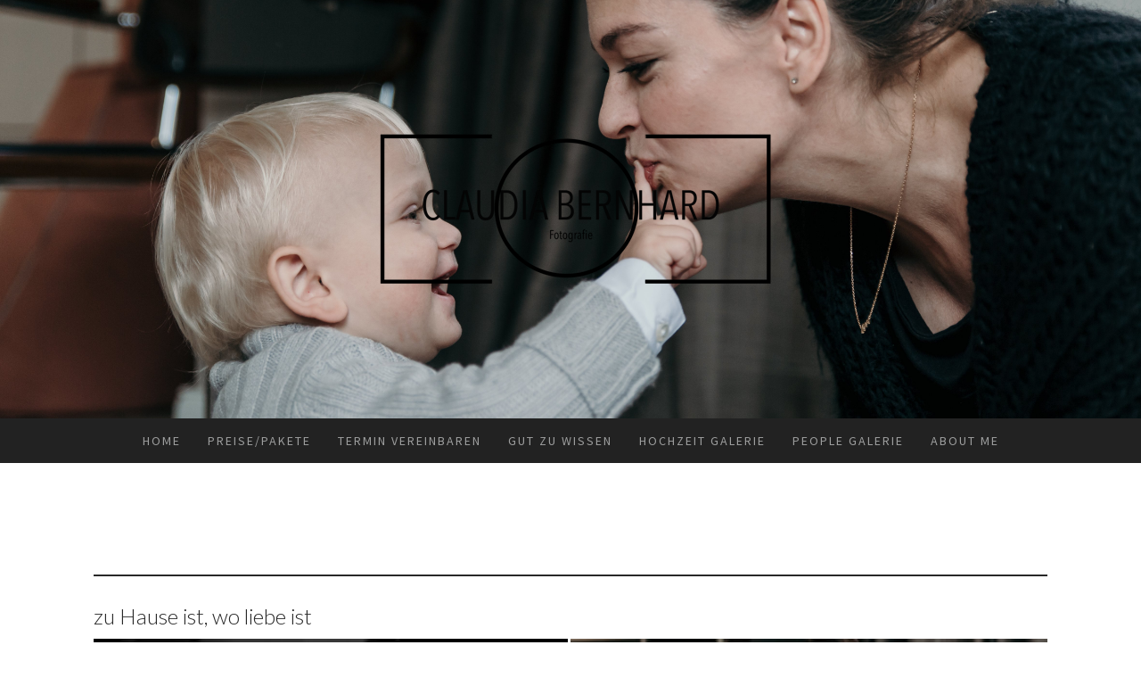

--- FILE ---
content_type: text/html; charset=UTF-8
request_url: https://www.claudiabernhard-fotografie.de/familien-galerie/homestory/
body_size: 9432
content:
<!DOCTYPE html>
<html lang="de-DE"><head>
    <meta charset="utf-8"/>
    <link rel="dns-prefetch preconnect" href="https://u.jimcdn.com/" crossorigin="anonymous"/>
<link rel="dns-prefetch preconnect" href="https://assets.jimstatic.com/" crossorigin="anonymous"/>
<link rel="dns-prefetch preconnect" href="https://image.jimcdn.com" crossorigin="anonymous"/>
<link rel="dns-prefetch preconnect" href="https://fonts.jimstatic.com" crossorigin="anonymous"/>
<meta name="viewport" content="width=device-width, initial-scale=1"/>
<meta http-equiv="X-UA-Compatible" content="IE=edge"/>
<meta name="description" content=""/>
<meta name="robots" content="index, follow, archive"/>
<meta property="st:section" content=""/>
<meta name="generator" content="Jimdo Creator"/>
<meta name="twitter:title" content="zu Hause ist, wo liebe ist"/>
<meta name="twitter:description" content="-"/>
<meta name="twitter:card" content="summary_large_image"/>
<meta property="og:url" content="http://www.claudiabernhard-fotografie.de/familien-galerie/homestory/"/>
<meta property="og:title" content="zu Hause ist, wo liebe ist"/>
<meta property="og:description" content=""/>
<meta property="og:type" content="website"/>
<meta property="og:locale" content="de_DE"/>
<meta property="og:site_name" content="Claudia Bernhard Fotografie"/>
<meta name="twitter:image" content="https://image.jimcdn.com/cdn-cgi/image/width=4096%2Cheight=4096%2Cfit=contain%2Cformat=jpg%2C/app/cms/storage/image/path/s0e83a9a44689fd73/image/i09294fa2c77a278a/version/1605809391/image.jpg"/>
<meta property="og:image" content="https://image.jimcdn.com/cdn-cgi/image/width=4096%2Cheight=4096%2Cfit=contain%2Cformat=jpg%2C/app/cms/storage/image/path/s0e83a9a44689fd73/image/i09294fa2c77a278a/version/1605809391/image.jpg"/>
<meta property="og:image:width" content="4096"/>
<meta property="og:image:height" content="2731"/>
<meta property="og:image:secure_url" content="https://image.jimcdn.com/cdn-cgi/image/width=4096%2Cheight=4096%2Cfit=contain%2Cformat=jpg%2C/app/cms/storage/image/path/s0e83a9a44689fd73/image/i09294fa2c77a278a/version/1605809391/image.jpg"/><title>zu Hause ist, wo liebe ist - Claudia Bernhard Fotografie</title>
<link rel="shortcut icon" href="https://u.jimcdn.com/cms/o/s0e83a9a44689fd73/img/favicon.png?t=1485940881"/>
    
<link rel="canonical" href="https://www.claudiabernhard-fotografie.de/familien-galerie/homestory/"/>

        <script src="https://assets.jimstatic.com/ckies.js.865e7e29143a563466bd.js"></script>

        <script src="https://assets.jimstatic.com/cookieControl.js.05068c522913fc506a64.js"></script>
    <script>window.CookieControlSet.setToNormal();</script>

    <style>html,body{margin:0}.hidden{display:none}.n{padding:5px}#cc-website-title a {text-decoration: none}.cc-m-image-align-1{text-align:left}.cc-m-image-align-2{text-align:right}.cc-m-image-align-3{text-align:center}</style>

        <link href="https://u.jimcdn.com/cms/o/s0e83a9a44689fd73/layout/dm_bde78093a5d571d1b686f5d19c82e240/css/layout.css?t=1674126613" rel="stylesheet" type="text/css" id="jimdo_layout_css"/>
<script>     /* <![CDATA[ */     /*!  loadCss [c]2014 @scottjehl, Filament Group, Inc.  Licensed MIT */     window.loadCSS = window.loadCss = function(e,n,t){var r,l=window.document,a=l.createElement("link");if(n)r=n;else{var i=(l.body||l.getElementsByTagName("head")[0]).childNodes;r=i[i.length-1]}var o=l.styleSheets;a.rel="stylesheet",a.href=e,a.media="only x",r.parentNode.insertBefore(a,n?r:r.nextSibling);var d=function(e){for(var n=a.href,t=o.length;t--;)if(o[t].href===n)return e.call(a);setTimeout(function(){d(e)})};return a.onloadcssdefined=d,d(function(){a.media=t||"all"}),a};     window.onloadCSS = function(n,o){n.onload=function(){n.onload=null,o&&o.call(n)},"isApplicationInstalled"in navigator&&"onloadcssdefined"in n&&n.onloadcssdefined(o)}     /* ]]> */ </script>     <script>
// <![CDATA[
onloadCSS(loadCss('https://assets.jimstatic.com/web.css.0732c147b7adfbb7c932a67d78765812.css') , function() {
    this.id = 'jimdo_web_css';
});
// ]]>
</script>
<link href="https://assets.jimstatic.com/web.css.0732c147b7adfbb7c932a67d78765812.css" rel="preload" as="style"/>
<noscript>
<link href="https://assets.jimstatic.com/web.css.0732c147b7adfbb7c932a67d78765812.css" rel="stylesheet"/>
</noscript>
    <script>
    //<![CDATA[
        var jimdoData = {"isTestserver":false,"isLcJimdoCom":false,"isJimdoHelpCenter":false,"isProtectedPage":false,"cstok":"","cacheJsKey":"a696674d4c92f468fb8c962458f373cd72fe7ea7","cacheCssKey":"a696674d4c92f468fb8c962458f373cd72fe7ea7","cdnUrl":"https:\/\/assets.jimstatic.com\/","minUrl":"https:\/\/assets.jimstatic.com\/app\/cdn\/min\/file\/","authUrl":"https:\/\/a.jimdo.com\/","webPath":"https:\/\/www.claudiabernhard-fotografie.de\/","appUrl":"https:\/\/a.jimdo.com\/","cmsLanguage":"de_DE","isFreePackage":false,"mobile":false,"isDevkitTemplateUsed":true,"isTemplateResponsive":true,"websiteId":"s0e83a9a44689fd73","pageId":2728210230,"packageId":2,"shop":{"deliveryTimeTexts":{"1":"1 - 3 Tage Lieferzeit","2":"3 - 5 Tage Lieferzeit","3":"5 - 8 Tage Lieferzeit"},"checkoutButtonText":"Zur Kasse","isReady":false,"currencyFormat":{"pattern":"#,##0.00 \u00a4","convertedPattern":"#,##0.00 $","symbols":{"GROUPING_SEPARATOR":".","DECIMAL_SEPARATOR":",","CURRENCY_SYMBOL":"\u20ac"}},"currencyLocale":"de_DE"},"tr":{"gmap":{"searchNotFound":"Die angegebene Adresse konnte nicht gefunden werden.","routeNotFound":"Die Anfahrtsroute konnte nicht berechnet werden. M\u00f6gliche Gr\u00fcnde: Die Startadresse ist zu ungenau oder zu weit von der Zieladresse entfernt."},"shop":{"checkoutSubmit":{"next":"N\u00e4chster Schritt","wait":"Bitte warten"},"paypalError":"Da ist leider etwas schiefgelaufen. Bitte versuche es erneut!","cartBar":"Zum Warenkorb","maintenance":"Dieser Shop ist vor\u00fcbergehend leider nicht erreichbar. Bitte probieren Sie es sp\u00e4ter noch einmal.","addToCartOverlay":{"productInsertedText":"Der Artikel wurde dem Warenkorb hinzugef\u00fcgt.","continueShoppingText":"Weiter einkaufen","reloadPageText":"neu laden"},"notReadyText":"Dieser Shop ist noch nicht vollst\u00e4ndig eingerichtet.","numLeftText":"Mehr als {:num} Exemplare dieses Artikels sind z.Z. leider nicht verf\u00fcgbar.","oneLeftText":"Es ist leider nur noch ein Exemplar dieses Artikels verf\u00fcgbar."},"common":{"timeout":"Es ist ein Fehler aufgetreten. Die von dir ausgew\u00e4hlte Aktion wurde abgebrochen. Bitte versuche es in ein paar Minuten erneut."},"form":{"badRequest":"Es ist ein Fehler aufgetreten: Die Eingaben konnten leider nicht \u00fcbermittelt werden. Bitte versuche es sp\u00e4ter noch einmal!"}},"jQuery":"jimdoGen002","isJimdoMobileApp":false,"bgConfig":{"id":161279930,"type":"picture","options":{"fixed":true},"images":[{"id":8671141330,"url":"https:\/\/image.jimcdn.com\/cdn-cgi\/image\/\/app\/cms\/storage\/image\/path\/s0e83a9a44689fd73\/backgroundarea\/i37a4502ce208299f\/version\/1648568821\/image.jpg","altText":"","focalPointX":52.0859375,"focalPointY":67.974624060150375726152560673654079437255859375}]},"bgFullscreen":null,"responsiveBreakpointLandscape":767,"responsiveBreakpointPortrait":480,"copyableHeadlineLinks":false,"tocGeneration":false,"googlemapsConsoleKey":false,"loggingForAnalytics":false,"loggingForPredefinedPages":false,"isFacebookPixelIdEnabled":false,"userAccountId":"3100d3eb-e937-47d3-b4c4-c69518a61f6e"};
    // ]]>
</script>

     <script> (function(window) { 'use strict'; var regBuff = window.__regModuleBuffer = []; var regModuleBuffer = function() { var args = [].slice.call(arguments); regBuff.push(args); }; if (!window.regModule) { window.regModule = regModuleBuffer; } })(window); </script>
    <script src="https://assets.jimstatic.com/web.js.9116b46b92b1358798e9.js" async="true"></script>
    <script src="https://assets.jimstatic.com/at.js.4414d972ea768b46a7c9.js"></script>
        <script src="https://api.dmp.jimdo-server.com/designs/376/versions/1.0/assets/js/stickyNav.js" async="true"></script>
            

</head>

<body class="body cc-page j-m-gallery-styles j-m-video-styles j-m-hr-styles j-m-header-styles j-m-text-styles j-m-emotionheader-styles j-m-htmlCode-styles j-m-rss-styles j-m-form-styles-disabled j-m-table-styles j-m-textWithImage-styles j-m-downloadDocument-styles j-m-imageSubtitle-styles j-m-flickr-styles j-m-googlemaps-styles j-m-blogSelection-styles-disabled j-m-comment-styles-disabled j-m-jimdo-styles j-m-profile-styles j-m-guestbook-styles j-m-promotion-styles j-m-twitter-styles j-m-hgrid-styles j-m-shoppingcart-styles j-m-catalog-styles j-m-product-styles-disabled j-m-facebook-styles j-m-sharebuttons-styles j-m-formnew-styles-disabled j-m-callToAction-styles j-m-turbo-styles j-m-spacing-styles j-m-googleplus-styles j-m-dummy-styles j-m-search-styles j-m-booking-styles j-m-socialprofiles-styles j-footer-styles cc-pagemode-default cc-content-parent" id="page-2728210230">

<div id="cc-inner" class="cc-content-parent">
  <!-- _main-sass -->
  <input type="checkbox" id="jtpl-navigation__checkbox" class="jtpl-navigation__checkbox"/><div class="jtpl-main cc-content-parent">

    <!-- _header.sass -->
    <div background-area="stripe" background-area-default="" class="jtpl-header">
      <header class="jtpl-header__inner"><div class="jtpl-logo">
          <div id="cc-website-logo" class="cc-single-module-element"><div id="cc-m-14957239430" class="j-module n j-imageSubtitle"><div class="cc-m-image-container"><figure class="cc-imagewrapper cc-m-image-align-3">
<a href="https://www.claudiabernhard-fotografie.de/" target="_self"><img srcset="https://image.jimcdn.com/cdn-cgi/image/width=320%2Cheight=10000%2Cfit=contain%2Cformat=png%2C/app/cms/storage/image/path/s0e83a9a44689fd73/image/i824d99a4a8f5f566/version/1746809888/image.png 320w, https://image.jimcdn.com/cdn-cgi/image/width=571%2Cheight=10000%2Cfit=contain%2Cformat=png%2C/app/cms/storage/image/path/s0e83a9a44689fd73/image/i824d99a4a8f5f566/version/1746809888/image.png 571w, https://image.jimcdn.com/cdn-cgi/image/width=640%2Cheight=10000%2Cfit=contain%2Cformat=png%2C/app/cms/storage/image/path/s0e83a9a44689fd73/image/i824d99a4a8f5f566/version/1746809888/image.png 640w, https://image.jimcdn.com/cdn-cgi/image/width=960%2Cheight=10000%2Cfit=contain%2Cformat=png%2C/app/cms/storage/image/path/s0e83a9a44689fd73/image/i824d99a4a8f5f566/version/1746809888/image.png 960w, https://image.jimcdn.com/cdn-cgi/image/width=1142%2Cheight=10000%2Cfit=contain%2Cformat=png%2C/app/cms/storage/image/path/s0e83a9a44689fd73/image/i824d99a4a8f5f566/version/1746809888/image.png 1142w" sizes="(min-width: 571px) 571px, 100vw" id="cc-m-imagesubtitle-image-14957239430" src="https://image.jimcdn.com/cdn-cgi/image/width=571%2Cheight=10000%2Cfit=contain%2Cformat=png%2C/app/cms/storage/image/path/s0e83a9a44689fd73/image/i824d99a4a8f5f566/version/1746809888/image.png" alt="Claudia Bernhard Fotografie" class="" data-src-width="7798" data-src-height="5458" data-src="https://image.jimcdn.com/cdn-cgi/image/width=571%2Cheight=10000%2Cfit=contain%2Cformat=png%2C/app/cms/storage/image/path/s0e83a9a44689fd73/image/i824d99a4a8f5f566/version/1746809888/image.png" data-image-id="8892243430"/></a>    

</figure>
</div>
<div class="cc-clear"></div>
<script id="cc-m-reg-14957239430">// <![CDATA[

    window.regModule("module_imageSubtitle", {"data":{"imageExists":true,"hyperlink":"","hyperlink_target":"","hyperlinkAsString":"","pinterest":"0","id":14957239430,"widthEqualsContent":"0","resizeWidth":"571","resizeHeight":400},"id":14957239430});
// ]]>
</script></div></div>
        </div>
      </header>
</div>
    <!-- END _header.sass -->

    <!-- _navigation.sass -->
    <nav class="jtpl-navigation"><div class="jtpl-navigation__inner navigation-colors navigation-alignment" data-dropdown="true">
        <div data-container="navigation"><div class="j-nav-variant-nested"><ul class="cc-nav-level-0 j-nav-level-0"><li id="cc-nav-view-2754161430" class="jmd-nav__list-item-0"><a href="/" data-link-title="Home">Home</a></li><li id="cc-nav-view-2743675030" class="jmd-nav__list-item-0 j-nav-has-children"><a href="/preise-pakete/" data-link-title="Preise/Pakete">Preise/Pakete</a><span data-navi-toggle="cc-nav-view-2743675030" class="jmd-nav__toggle-button"></span><ul class="cc-nav-level-1 j-nav-level-1"><li id="cc-nav-view-2720403230" class="jmd-nav__list-item-1"><a href="/preise-pakete/portrait-business/" data-link-title="Portrait/Business">Portrait/Business</a></li><li id="cc-nav-view-2743540530" class="jmd-nav__list-item-1"><a href="/preise-pakete/familie/" data-link-title="Familie">Familie</a></li><li id="cc-nav-view-2743542530" class="jmd-nav__list-item-1"><a href="/preise-pakete/hochzeiten-events/" data-link-title="Hochzeiten &amp; Events">Hochzeiten &amp; Events</a></li></ul></li><li id="cc-nav-view-2743447230" class="jmd-nav__list-item-0"><a href="/termin-vereinbaren/" data-link-title="Termin vereinbaren">Termin vereinbaren</a></li><li id="cc-nav-view-2732270930" class="jmd-nav__list-item-0"><a href="/gut-zu-wissen/" data-link-title="Gut zu wissen">Gut zu wissen</a></li><li id="cc-nav-view-2727617130" class="jmd-nav__list-item-0"><a href="/hochzeit-galerie/" data-link-title="Hochzeit Galerie">Hochzeit Galerie</a></li><li id="cc-nav-view-2758654230" class="jmd-nav__list-item-0 j-nav-has-children"><a href="/people-galerie/" data-link-title="People Galerie">People Galerie</a><span data-navi-toggle="cc-nav-view-2758654230" class="jmd-nav__toggle-button"></span><ul class="cc-nav-level-1 j-nav-level-1"><li id="cc-nav-view-2758640130" class="jmd-nav__list-item-1"><a href="/people-galerie/blogger/" data-link-title="Blogger">Blogger</a></li><li id="cc-nav-view-2758654330" class="jmd-nav__list-item-1"><a href="/people-galerie/portraits/" data-link-title="Portraits">Portraits</a></li><li id="cc-nav-view-2758654430" class="jmd-nav__list-item-1"><a href="/people-galerie/theater/" data-link-title="Theater">Theater</a></li></ul></li><li id="cc-nav-view-2728211030" class="jmd-nav__list-item-0"><a href="/about-me/" data-link-title="About Me">About Me</a></li></ul></div></div>
      </div>
    </nav><!-- END _navigation.sass --><!-- _mobile-navigation.sass --><div class="jtpl-mobile-topbar navigation-colors navigation-colors--transparency">
      <label for="jtpl-navigation__checkbox" class="jtpl-navigation__label navigation-colors__menu-icon">
        <span class="jtpl-navigation__borders navigation-colors__menu-icon"></span>
      </label>
    </div>
    <div class="jtpl-mobile-navigation">
      <div class="jtpl-mobile-navigation__inner navigation-colors navigation-colors--transparency">
        <div data-container="navigation"><div class="j-nav-variant-nested"><ul class="cc-nav-level-0 j-nav-level-0"><li id="cc-nav-view-2754161430" class="jmd-nav__list-item-0"><a href="/" data-link-title="Home">Home</a></li><li id="cc-nav-view-2743675030" class="jmd-nav__list-item-0 j-nav-has-children"><a href="/preise-pakete/" data-link-title="Preise/Pakete">Preise/Pakete</a><span data-navi-toggle="cc-nav-view-2743675030" class="jmd-nav__toggle-button"></span><ul class="cc-nav-level-1 j-nav-level-1"><li id="cc-nav-view-2720403230" class="jmd-nav__list-item-1"><a href="/preise-pakete/portrait-business/" data-link-title="Portrait/Business">Portrait/Business</a></li><li id="cc-nav-view-2743540530" class="jmd-nav__list-item-1"><a href="/preise-pakete/familie/" data-link-title="Familie">Familie</a></li><li id="cc-nav-view-2743542530" class="jmd-nav__list-item-1"><a href="/preise-pakete/hochzeiten-events/" data-link-title="Hochzeiten &amp; Events">Hochzeiten &amp; Events</a></li></ul></li><li id="cc-nav-view-2743447230" class="jmd-nav__list-item-0"><a href="/termin-vereinbaren/" data-link-title="Termin vereinbaren">Termin vereinbaren</a></li><li id="cc-nav-view-2732270930" class="jmd-nav__list-item-0"><a href="/gut-zu-wissen/" data-link-title="Gut zu wissen">Gut zu wissen</a></li><li id="cc-nav-view-2727617130" class="jmd-nav__list-item-0"><a href="/hochzeit-galerie/" data-link-title="Hochzeit Galerie">Hochzeit Galerie</a></li><li id="cc-nav-view-2758654230" class="jmd-nav__list-item-0 j-nav-has-children"><a href="/people-galerie/" data-link-title="People Galerie">People Galerie</a><span data-navi-toggle="cc-nav-view-2758654230" class="jmd-nav__toggle-button"></span><ul class="cc-nav-level-1 j-nav-level-1"><li id="cc-nav-view-2758640130" class="jmd-nav__list-item-1"><a href="/people-galerie/blogger/" data-link-title="Blogger">Blogger</a></li><li id="cc-nav-view-2758654330" class="jmd-nav__list-item-1"><a href="/people-galerie/portraits/" data-link-title="Portraits">Portraits</a></li><li id="cc-nav-view-2758654430" class="jmd-nav__list-item-1"><a href="/people-galerie/theater/" data-link-title="Theater">Theater</a></li></ul></li><li id="cc-nav-view-2728211030" class="jmd-nav__list-item-0"><a href="/about-me/" data-link-title="About Me">About Me</a></li></ul></div></div>
      </div>
    </div>
    <!-- END _mobile-navigation.sass -->

    <!-- _cart.sass -->
    <div class="jtpl-cart">
      
    </div>
    <!-- _cart.sass -->

    <!-- _content.sass -->
    <div class="jtpl-content content-options cc-content-parent">
      <div class="jtpl-content__inner cc-content-parent">
        <div class="jtpl-breadcrumbs breadcrumb-options">
          <div data-container="navigation"><div class="j-nav-variant-breadcrumb"><ol itemscope="true" itemtype="http://schema.org/BreadcrumbList"><li itemscope="true" itemprop="itemListElement" itemtype="http://schema.org/ListItem" class="cc-nav-current j-nav-current"><a href="/familien-galerie/homestory/" data-link-title="homestory" itemprop="item" class="cc-nav-current j-nav-current"><span itemprop="name">homestory</span></a><meta itemprop="position" content="1"/></li></ol></div></div>
        </div>
        <div id="content_area" data-container="content"><div id="content_start"></div>
        
        <div id="cc-matrix-4211714030"><div id="cc-m-14558318730" class="j-module n j-hr ">    <hr/>
</div><div id="cc-m-14522904330" class="j-module n j-header "><h3 class="" id="cc-m-header-14522904330">zu Hause ist, wo liebe ist</h3></div><div id="cc-m-14522918830" class="j-module n j-gallery "><div class="cc-m-gallery-container cc-m-gallery-cool clearover" id="cc-m-gallery-14522918830">
    <div class="cc-m-gallery-cool-item" id="gallery_thumb_8655399730">
        <div>
            
                <a rel="lightbox[14522918830]" href="javascript:" data-href="https://image.jimcdn.com/cdn-cgi/image/width=2048%2Cheight=2048%2Cfit=contain%2Cformat=jpg%2C/app/cms/storage/image/path/s0e83a9a44689fd73/image/i09294fa2c77a278a/version/1605809391/image.jpg" data-title=""><img src="https://image.jimcdn.com/cdn-cgi/image/width=1920%2Cheight=400%2Cfit=contain%2Cformat=jpg%2C/app/cms/storage/image/path/s0e83a9a44689fd73/image/i09294fa2c77a278a/version/1605809391/image.jpg" data-orig-width="2048" data-orig-height="1366" alt="" data-subtitle=""/></a>        </div>
    </div>
    <div class="cc-m-gallery-cool-item" id="gallery_thumb_8655399830">
        <div>
            
                <a rel="lightbox[14522918830]" href="javascript:" data-href="https://image.jimcdn.com/cdn-cgi/image/width=2048%2Cheight=2048%2Cfit=contain%2Cformat=jpg%2C/app/cms/storage/image/path/s0e83a9a44689fd73/image/ia71ff2bc4473a3fb/version/1605809391/image.jpg" data-title=""><img src="https://image.jimcdn.com/cdn-cgi/image/width=1920%2Cheight=400%2Cfit=contain%2Cformat=jpg%2C/app/cms/storage/image/path/s0e83a9a44689fd73/image/ia71ff2bc4473a3fb/version/1605809391/image.jpg" data-orig-width="2048" data-orig-height="1366" alt="" data-subtitle=""/></a>        </div>
    </div>
    <div class="cc-m-gallery-cool-item" id="gallery_thumb_8655400630">
        <div>
            
                <a rel="lightbox[14522918830]" href="javascript:" data-href="https://image.jimcdn.com/cdn-cgi/image/width=2048%2Cheight=2048%2Cfit=contain%2Cformat=jpg%2C/app/cms/storage/image/path/s0e83a9a44689fd73/image/i281f311cf71bf2ef/version/1605810168/image.jpg" data-title=""><img src="https://image.jimcdn.com/cdn-cgi/image/width=1920%2Cheight=400%2Cfit=contain%2Cformat=jpg%2C/app/cms/storage/image/path/s0e83a9a44689fd73/image/i281f311cf71bf2ef/version/1605810168/image.jpg" data-orig-width="1366" data-orig-height="2048" alt="" data-subtitle=""/></a>        </div>
    </div>
    <div class="cc-m-gallery-cool-item" id="gallery_thumb_8655401030">
        <div>
            
                <a rel="lightbox[14522918830]" href="javascript:" data-href="https://image.jimcdn.com/cdn-cgi/image/width=2048%2Cheight=2048%2Cfit=contain%2Cformat=jpg%2C/app/cms/storage/image/path/s0e83a9a44689fd73/image/iba90a34ef4768b96/version/1605810168/image.jpg" data-title=""><img src="https://image.jimcdn.com/cdn-cgi/image/width=1920%2Cheight=400%2Cfit=contain%2Cformat=jpg%2C/app/cms/storage/image/path/s0e83a9a44689fd73/image/iba90a34ef4768b96/version/1605810168/image.jpg" data-orig-width="2048" data-orig-height="1366" alt="" data-subtitle=""/></a>        </div>
    </div>
    <div class="cc-m-gallery-cool-item" id="gallery_thumb_8655400930">
        <div>
            
                <a rel="lightbox[14522918830]" href="javascript:" data-href="https://image.jimcdn.com/cdn-cgi/image/width=2048%2Cheight=2048%2Cfit=contain%2Cformat=jpg%2C/app/cms/storage/image/path/s0e83a9a44689fd73/image/icb93c257c573d268/version/1605809391/image.jpg" data-title=""><img src="https://image.jimcdn.com/cdn-cgi/image/width=1920%2Cheight=400%2Cfit=contain%2Cformat=jpg%2C/app/cms/storage/image/path/s0e83a9a44689fd73/image/icb93c257c573d268/version/1605809391/image.jpg" data-orig-width="1366" data-orig-height="2048" alt="" data-subtitle=""/></a>        </div>
    </div>
    <div class="cc-m-gallery-cool-item" id="gallery_thumb_8655400730">
        <div>
            
                <a rel="lightbox[14522918830]" href="javascript:" data-href="https://image.jimcdn.com/cdn-cgi/image/width=2048%2Cheight=2048%2Cfit=contain%2Cformat=jpg%2C/app/cms/storage/image/path/s0e83a9a44689fd73/image/i34b1d6f513b0697f/version/1605809391/image.jpg" data-title=""><img src="https://image.jimcdn.com/cdn-cgi/image/width=1920%2Cheight=400%2Cfit=contain%2Cformat=jpg%2C/app/cms/storage/image/path/s0e83a9a44689fd73/image/i34b1d6f513b0697f/version/1605809391/image.jpg" data-orig-width="1366" data-orig-height="2048" alt="" data-subtitle=""/></a>        </div>
    </div>
    <div class="cc-m-gallery-cool-item" id="gallery_thumb_8655401430">
        <div>
            
                <a rel="lightbox[14522918830]" href="javascript:" data-href="https://image.jimcdn.com/cdn-cgi/image/width=2048%2Cheight=2048%2Cfit=contain%2Cformat=jpg%2C/app/cms/storage/image/path/s0e83a9a44689fd73/image/ibe207a6ec46ff2d6/version/1605810168/image.jpg" data-title=""><img src="https://image.jimcdn.com/cdn-cgi/image/width=1920%2Cheight=400%2Cfit=contain%2Cformat=jpg%2C/app/cms/storage/image/path/s0e83a9a44689fd73/image/ibe207a6ec46ff2d6/version/1605810168/image.jpg" data-orig-width="2048" data-orig-height="1366" alt="" data-subtitle=""/></a>        </div>
    </div>
    <div class="cc-m-gallery-cool-item" id="gallery_thumb_8655401730">
        <div>
            
                <a rel="lightbox[14522918830]" href="javascript:" data-href="https://image.jimcdn.com/cdn-cgi/image/width=2048%2Cheight=2048%2Cfit=contain%2Cformat=jpg%2C/app/cms/storage/image/path/s0e83a9a44689fd73/image/i8a0b01b62bdc8fa6/version/1605810168/image.jpg" data-title=""><img src="https://image.jimcdn.com/cdn-cgi/image/width=1920%2Cheight=400%2Cfit=contain%2Cformat=jpg%2C/app/cms/storage/image/path/s0e83a9a44689fd73/image/i8a0b01b62bdc8fa6/version/1605810168/image.jpg" data-orig-width="2048" data-orig-height="1366" alt="" data-subtitle=""/></a>        </div>
    </div>
    <div class="cc-m-gallery-cool-item" id="gallery_thumb_8655401830">
        <div>
            
                <a rel="lightbox[14522918830]" href="javascript:" data-href="https://image.jimcdn.com/cdn-cgi/image/width=2048%2Cheight=2048%2Cfit=contain%2Cformat=jpg%2C/app/cms/storage/image/path/s0e83a9a44689fd73/image/i9377073c55b671c1/version/1605810168/image.jpg" data-title=""><img src="https://image.jimcdn.com/cdn-cgi/image/width=1920%2Cheight=400%2Cfit=contain%2Cformat=jpg%2C/app/cms/storage/image/path/s0e83a9a44689fd73/image/i9377073c55b671c1/version/1605810168/image.jpg" data-orig-width="1366" data-orig-height="2048" alt="" data-subtitle=""/></a>        </div>
    </div>
    <div class="cc-m-gallery-cool-item" id="gallery_thumb_8655401930">
        <div>
            
                <a rel="lightbox[14522918830]" href="javascript:" data-href="https://image.jimcdn.com/cdn-cgi/image/width=2048%2Cheight=2048%2Cfit=contain%2Cformat=jpg%2C/app/cms/storage/image/path/s0e83a9a44689fd73/image/i3d0e4cb1389b2207/version/1605810168/image.jpg" data-title=""><img src="https://image.jimcdn.com/cdn-cgi/image/width=1920%2Cheight=400%2Cfit=contain%2Cformat=jpg%2C/app/cms/storage/image/path/s0e83a9a44689fd73/image/i3d0e4cb1389b2207/version/1605810168/image.jpg" data-orig-width="2048" data-orig-height="1366" alt="" data-subtitle=""/></a>        </div>
    </div>
    <div class="cc-m-gallery-cool-item" id="gallery_thumb_8655402430">
        <div>
            
                <a rel="lightbox[14522918830]" href="javascript:" data-href="https://image.jimcdn.com/cdn-cgi/image/width=2048%2Cheight=2048%2Cfit=contain%2Cformat=jpg%2C/app/cms/storage/image/path/s0e83a9a44689fd73/image/i29e744927f877d45/version/1605810168/image.jpg" data-title=""><img src="https://image.jimcdn.com/cdn-cgi/image/width=1920%2Cheight=400%2Cfit=contain%2Cformat=jpg%2C/app/cms/storage/image/path/s0e83a9a44689fd73/image/i29e744927f877d45/version/1605810168/image.jpg" data-orig-width="2048" data-orig-height="1366" alt="" data-subtitle=""/></a>        </div>
    </div>
    <div class="cc-m-gallery-cool-item" id="gallery_thumb_8655402530">
        <div>
            
                <a rel="lightbox[14522918830]" href="javascript:" data-href="https://image.jimcdn.com/cdn-cgi/image/width=2048%2Cheight=2048%2Cfit=contain%2Cformat=jpg%2C/app/cms/storage/image/path/s0e83a9a44689fd73/image/ibddd683f261bf6e5/version/1605810168/image.jpg" data-title=""><img src="https://image.jimcdn.com/cdn-cgi/image/width=1920%2Cheight=400%2Cfit=contain%2Cformat=jpg%2C/app/cms/storage/image/path/s0e83a9a44689fd73/image/ibddd683f261bf6e5/version/1605810168/image.jpg" data-orig-width="1366" data-orig-height="2048" alt="" data-subtitle=""/></a>        </div>
    </div>
    <div class="cc-m-gallery-cool-item" id="gallery_thumb_8655402830">
        <div>
            
                <a rel="lightbox[14522918830]" href="javascript:" data-href="https://image.jimcdn.com/cdn-cgi/image/width=2048%2Cheight=2048%2Cfit=contain%2Cformat=jpg%2C/app/cms/storage/image/path/s0e83a9a44689fd73/image/i67b48bf5df1374f7/version/1605810168/image.jpg" data-title=""><img src="https://image.jimcdn.com/cdn-cgi/image/width=1920%2Cheight=400%2Cfit=contain%2Cformat=jpg%2C/app/cms/storage/image/path/s0e83a9a44689fd73/image/i67b48bf5df1374f7/version/1605810168/image.jpg" data-orig-width="2048" data-orig-height="1366" alt="" data-subtitle=""/></a>        </div>
    </div>
    <div class="cc-m-gallery-cool-item" id="gallery_thumb_8655403130">
        <div>
            
                <a rel="lightbox[14522918830]" href="javascript:" data-href="https://image.jimcdn.com/cdn-cgi/image/width=2048%2Cheight=2048%2Cfit=contain%2Cformat=jpg%2C/app/cms/storage/image/path/s0e83a9a44689fd73/image/i1fe92fcc007c5aec/version/1605810168/image.jpg" data-title=""><img src="https://image.jimcdn.com/cdn-cgi/image/width=1920%2Cheight=400%2Cfit=contain%2Cformat=jpg%2C/app/cms/storage/image/path/s0e83a9a44689fd73/image/i1fe92fcc007c5aec/version/1605810168/image.jpg" data-orig-width="1366" data-orig-height="2048" alt="" data-subtitle=""/></a>        </div>
    </div>
    <div class="cc-m-gallery-cool-item" id="gallery_thumb_8655403230">
        <div>
            
                <a rel="lightbox[14522918830]" href="javascript:" data-href="https://image.jimcdn.com/cdn-cgi/image/width=2048%2Cheight=2048%2Cfit=contain%2Cformat=jpg%2C/app/cms/storage/image/path/s0e83a9a44689fd73/image/ifdb777d453ce3716/version/1605810168/image.jpg" data-title=""><img src="https://image.jimcdn.com/cdn-cgi/image/width=1920%2Cheight=400%2Cfit=contain%2Cformat=jpg%2C/app/cms/storage/image/path/s0e83a9a44689fd73/image/ifdb777d453ce3716/version/1605810168/image.jpg" data-orig-width="2048" data-orig-height="1366" alt="" data-subtitle=""/></a>        </div>
    </div>
    <div class="cc-m-gallery-cool-item" id="gallery_thumb_8655403330">
        <div>
            
                <a rel="lightbox[14522918830]" href="javascript:" data-href="https://image.jimcdn.com/cdn-cgi/image/width=2048%2Cheight=2048%2Cfit=contain%2Cformat=jpg%2C/app/cms/storage/image/path/s0e83a9a44689fd73/image/ie5487b0ea209b1e7/version/1605810168/image.jpg" data-title=""><img src="https://image.jimcdn.com/cdn-cgi/image/width=1920%2Cheight=400%2Cfit=contain%2Cformat=jpg%2C/app/cms/storage/image/path/s0e83a9a44689fd73/image/ie5487b0ea209b1e7/version/1605810168/image.jpg" data-orig-width="2048" data-orig-height="1366" alt="" data-subtitle=""/></a>        </div>
    </div>
</div>
<script id="cc-m-reg-14522918830">// <![CDATA[

    window.regModule("module_gallery", {"view":"3","countImages":16,"variant":"cool","selector":"#cc-m-gallery-14522918830","imageCount":16,"enlargeable":"1","multiUpload":true,"autostart":1,"pause":"4","showSliderThumbnails":1,"coolSize":"3","coolPadding":"3","stackCount":"3","stackPadding":"3","options":{"pinterest":"0"},"id":14522918830});
// ]]>
</script></div></div>
        
        </div>
      </div>
    </div>
    <!-- END _content.sass -->

    <!-- _section-aside.sass -->
    <footer class="jtpl-section-aside sidebar-options"><div class="jtpl-section-aside__inner">
        <div data-container="sidebar"><div id="cc-matrix-3783294530"></div></div>
      </div>
      <div class="jtpl-footer footer-options"><div id="contentfooter" data-container="footer">

    
    <div class="j-meta-links">
        <a href="/about/">Impressum</a> | <a href="//www.claudiabernhard-fotografie.de/j/privacy">Datenschutz</a> | <a id="cookie-policy" href="javascript:window.CookieControl.showCookieSettings();">Cookie-Richtlinie</a><br/>All rights reserved Claudia Bernhard    </div>

    <div class="j-admin-links">
            

<span class="loggedin">
    <a rel="nofollow" id="logout" target="_top" href="https://cms.e.jimdo.com/app/cms/logout.php">
        Abmelden    </a>
    |
    <a rel="nofollow" id="edit" target="_top" href="https://a.jimdo.com/app/auth/signin/jumpcms/?page=2728210230">Bearbeiten</a>
</span>
        </div>

    
</div>
</div>
    </footer><!-- END _section-aside.sass -->
</div>
  <!-- END _main-sass -->
  </div>
    <ul class="cc-FloatingButtonBarContainer cc-FloatingButtonBarContainer-right hidden">

                    <!-- scroll to top button -->
            <li class="cc-FloatingButtonBarContainer-button-scroll">
                <a href="javascript:void(0);" title="Nach oben scrollen">
                    <span>Nach oben scrollen</span>
                </a>
            </li>
            <script>// <![CDATA[

    window.regModule("common_scrolltotop", []);
// ]]>
</script>    </ul>
    <script type="text/javascript">
//<![CDATA[
addAutomatedTracking('creator.website', track_anon);
//]]>
</script>
    



<div class="cc-individual-cookie-settings" id="cc-individual-cookie-settings" style="display: none" data-nosnippet="true">

</div>
<script>// <![CDATA[

    window.regModule("web_individualCookieSettings", {"categories":[{"type":"NECESSARY","name":"Unbedingt erforderlich","description":"Unbedingt erforderliche Cookies erm\u00f6glichen grundlegende Funktionen und sind f\u00fcr die einwandfreie Funktion der Website erforderlich. Daher kann man sie nicht deaktivieren. Diese Art von Cookies wird ausschlie\u00dflich von dem Betreiber der Website verwendet (First-Party-Cookie) und s\u00e4mtliche Informationen, die in den Cookies gespeichert sind, werden nur an diese Website gesendet.","required":true,"cookies":[{"key":"cookielaw","name":"cookielaw","description":"Cookielaw\n\nDieses Cookie zeigt das Cookie-Banner an und speichert die Cookie-Einstellungen des Besuchers.\n\nAnbieter:\nJimdo GmbH, Stresemannstrasse 375, 22761 Hamburg, Deutschland.\n\nCookie-Name: ckies_cookielaw\nCookie-Laufzeit: 1 Jahr\n\nDatenschutzerkl\u00e4rung:\nhttps:\/\/www.jimdo.com\/de\/info\/datenschutzerklaerung\/ ","required":true},{"key":"control-cookies-wildcard","name":"ckies_*","description":"Jimdo Control Cookies\n\nSteuerungs-Cookies zur Aktivierung der vom Website-Besucher ausgew\u00e4hlten Dienste\/Cookies und zur Speicherung der entsprechenden Cookie-Einstellungen. \n\nAnbieter:\nJimdo GmbH, Stresemannstra\u00dfe 375, 22761 Hamburg, Deutschland.\n\nCookie-Namen: ckies_*, ckies_postfinance, ckies_stripe, ckies_powr, ckies_google, ckies_cookielaw, ckies_ga, ckies_jimdo_analytics, ckies_fb_analytics, ckies_fr\n\nCookie-Laufzeit: 1 Jahr\n\nDatenschutzerkl\u00e4rung:\nhttps:\/\/www.jimdo.com\/de\/info\/datenschutzerklaerung\/ ","required":true}]},{"type":"FUNCTIONAL","name":"Funktionell","description":"Funktionelle Cookies erm\u00f6glichen dieser Website, bestimmte Funktionen zur Verf\u00fcgung zu stellen und Informationen zu speichern, die vom Nutzer eingegeben wurden \u2013 beispielsweise bereits registrierte Namen oder die Sprachauswahl. Damit werden verbesserte und personalisierte Funktionen gew\u00e4hrleistet.","required":false,"cookies":[{"key":"powr-v2","name":"powr","description":"POWr.io Cookies\n\nDiese Cookies registrieren anonyme, statistische Daten \u00fcber das Verhalten des Besuchers dieser Website und sind verantwortlich f\u00fcr die Gew\u00e4hrleistung der Funktionalit\u00e4t bestimmter Widgets, die auf dieser Website eingesetzt werden. Sie werden ausschlie\u00dflich f\u00fcr interne Analysen durch den Webseitenbetreiber verwendet z. B. f\u00fcr den Besucherz\u00e4hler.\n\nAnbieter:\nPowr.io, POWr HQ, 340 Pine Street, San Francisco, California 94104, USA.\n\nCookie Namen und Laufzeiten:\nahoy_unique_[unique id] (Laufzeit: Sitzung), POWR_PRODUCTION  (Laufzeit: Sitzung),  ahoy_visitor  (Laufzeit: 2 Jahre),   ahoy_visit  (Laufzeit: 1 Tag), src (Laufzeit: 30 Tage) Security, _gid Persistent (Laufzeit: 1 Tag), NID (Domain: google.com, Laufzeit: 180 Tage), 1P_JAR (Domain: google.com, Laufzeit: 30 Tage), DV (Domain: google.com, Laufzeit: 2 Stunden), SIDCC (Domain: google.com, Laufzeit: 1 Jahre), SID (Domain: google.com, Laufzeit: 2 Jahre), HSID (Domain: google.com, Laufzeit: 2 Jahre), SEARCH_SAMESITE (Domain: google.com, Laufzeit: 6 Monate), __cfduid (Domain: powrcdn.com, Laufzeit: 30 Tage).\n\nCookie-Richtlinie:\nhttps:\/\/www.powr.io\/privacy \n\nDatenschutzerkl\u00e4rung:\nhttps:\/\/www.powr.io\/privacy ","required":false},{"key":"google_maps","name":"Google Maps","description":"Die Aktivierung und Speicherung dieser Einstellung schaltet die Anzeige der Google Maps frei. \nAnbieter: Google LLC, 1600 Amphitheatre Parkway, Mountain View, CA 94043, USA oder Google Ireland Limited, Gordon House, Barrow Street, Dublin 4, Irland, wenn Sie in der EU ans\u00e4ssig sind.\nCookie Name und Laufzeit: google_maps ( Laufzeit: 1 Jahr)\nCookie Richtlinie: https:\/\/policies.google.com\/technologies\/cookies\nDatenschutzerkl\u00e4rung: https:\/\/policies.google.com\/privacy\n","required":false}]},{"type":"PERFORMANCE","name":"Performance","description":"Die Performance-Cookies sammeln Informationen dar\u00fcber, wie diese Website genutzt wird. Der Betreiber der Website nutzt diese Cookies um die Attraktivit\u00e4t, den Inhalt und die Funktionalit\u00e4t der Website zu verbessern.","required":false,"cookies":[]},{"type":"MARKETING","name":"Marketing \/ Third Party","description":"Marketing- \/ Third Party-Cookies stammen unter anderem von externen Werbeunternehmen und werden verwendet, um Informationen \u00fcber die vom Nutzer besuchten Websites zu sammeln, um z. B. zielgruppenorientierte Werbung f\u00fcr den Benutzer zu erstellen.","required":false,"cookies":[{"key":"powr_marketing","name":"powr_marketing","description":"POWr.io Cookies \n \nDiese Cookies sammeln zu Analysezwecken anonymisierte Informationen dar\u00fcber, wie Nutzer diese Website verwenden. \n\nAnbieter:\nPowr.io, POWr HQ, 340 Pine Street, San Francisco, California 94104, USA.  \n \nCookie-Namen und Laufzeiten: \n__Secure-3PAPISID (Domain: google.com, Laufzeit: 2 Jahre), SAPISID (Domain: google.com, Laufzeit: 2 Jahre), APISID (Domain: google.com, Laufzeit: 2 Jahre), SSID (Domain: google.com, Laufzeit: 2 Jahre), __Secure-3PSID (Domain: google.com, Laufzeit: 2 Jahre), CC (Domain:google.com, Laufzeit: 1 Jahr), ANID (Domain: google.com, Laufzeit: 10 Jahre), OTZ (Domain:google.com, Laufzeit: 1 Monat).\n \nCookie-Richtlinie: \nhttps:\/\/www.powr.io\/privacy \n \nDatenschutzerkl\u00e4rung: \nhttps:\/\/www.powr.io\/privacy \n","required":false}]}],"pagesWithoutCookieSettings":["\/about\/","\/j\/privacy"],"cookieSettingsHtmlUrl":"\/app\/module\/cookiesettings\/getcookiesettingshtml"});
// ]]>
</script>

</body>
</html>
